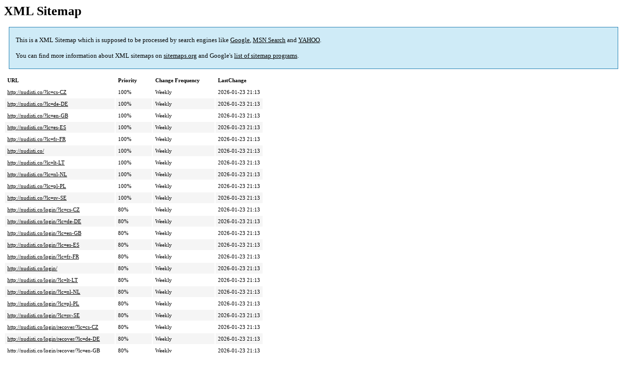

--- FILE ---
content_type: application/xml;charset=UTF-8
request_url: http://nudisti.co/sitemap.xml
body_size: 1530
content:
<?xml version="1.0" encoding="UTF-8"?>
<?xml-stylesheet type="text/xsl" href="/theme/sitemap.xsl"?>
<urlset xmlns="https://www.sitemaps.org/schemas/sitemap/0.9/"
		xmlns:xsi="http://www.w3.org/2001/XMLSchema-instance"
		xsi:schemaLocation="https://www.sitemaps.org/schemas/sitemap/0.9/ https://www.sitemaps.org/schemas/sitemap/0.9/sitemap.xsd">

	<url>
				<loc>http://nudisti.co/?lc=cs-CZ</loc>
				<priority>1.00</priority>
				<lastmod>2026-01-23T21:13:30.312+00:00</lastmod>
				<changefreq>weekly</changefreq>
			</url><url>
				<loc>http://nudisti.co/?lc=de-DE</loc>
				<priority>1.00</priority>
				<lastmod>2026-01-23T21:13:30.312+00:00</lastmod>
				<changefreq>weekly</changefreq>
			</url><url>
				<loc>http://nudisti.co/?lc=en-GB</loc>
				<priority>1.00</priority>
				<lastmod>2026-01-23T21:13:30.312+00:00</lastmod>
				<changefreq>weekly</changefreq>
			</url><url>
				<loc>http://nudisti.co/?lc=es-ES</loc>
				<priority>1.00</priority>
				<lastmod>2026-01-23T21:13:30.312+00:00</lastmod>
				<changefreq>weekly</changefreq>
			</url><url>
				<loc>http://nudisti.co/?lc=fr-FR</loc>
				<priority>1.00</priority>
				<lastmod>2026-01-23T21:13:30.312+00:00</lastmod>
				<changefreq>weekly</changefreq>
			</url><url>
				<loc>http://nudisti.co/</loc>
				<priority>1.00</priority>
				<lastmod>2026-01-23T21:13:30.312+00:00</lastmod>
				<changefreq>weekly</changefreq>
			</url><url>
				<loc>http://nudisti.co/?lc=lt-LT</loc>
				<priority>1.00</priority>
				<lastmod>2026-01-23T21:13:30.312+00:00</lastmod>
				<changefreq>weekly</changefreq>
			</url><url>
				<loc>http://nudisti.co/?lc=nl-NL</loc>
				<priority>1.00</priority>
				<lastmod>2026-01-23T21:13:30.312+00:00</lastmod>
				<changefreq>weekly</changefreq>
			</url><url>
				<loc>http://nudisti.co/?lc=pl-PL</loc>
				<priority>1.00</priority>
				<lastmod>2026-01-23T21:13:30.312+00:00</lastmod>
				<changefreq>weekly</changefreq>
			</url><url>
				<loc>http://nudisti.co/?lc=sv-SE</loc>
				<priority>1.00</priority>
				<lastmod>2026-01-23T21:13:30.312+00:00</lastmod>
				<changefreq>weekly</changefreq>
			</url><url>
				<loc>http://nudisti.co/login/?lc=cs-CZ</loc>
				<priority>0.80</priority>
				<lastmod>2026-01-23T21:13:30.312+00:00</lastmod>
				<changefreq>weekly</changefreq>
			</url><url>
				<loc>http://nudisti.co/login/?lc=de-DE</loc>
				<priority>0.80</priority>
				<lastmod>2026-01-23T21:13:30.312+00:00</lastmod>
				<changefreq>weekly</changefreq>
			</url><url>
				<loc>http://nudisti.co/login/?lc=en-GB</loc>
				<priority>0.80</priority>
				<lastmod>2026-01-23T21:13:30.312+00:00</lastmod>
				<changefreq>weekly</changefreq>
			</url><url>
				<loc>http://nudisti.co/login/?lc=es-ES</loc>
				<priority>0.80</priority>
				<lastmod>2026-01-23T21:13:30.312+00:00</lastmod>
				<changefreq>weekly</changefreq>
			</url><url>
				<loc>http://nudisti.co/login/?lc=fr-FR</loc>
				<priority>0.80</priority>
				<lastmod>2026-01-23T21:13:30.312+00:00</lastmod>
				<changefreq>weekly</changefreq>
			</url><url>
				<loc>http://nudisti.co/login/</loc>
				<priority>0.80</priority>
				<lastmod>2026-01-23T21:13:30.312+00:00</lastmod>
				<changefreq>weekly</changefreq>
			</url><url>
				<loc>http://nudisti.co/login/?lc=lt-LT</loc>
				<priority>0.80</priority>
				<lastmod>2026-01-23T21:13:30.312+00:00</lastmod>
				<changefreq>weekly</changefreq>
			</url><url>
				<loc>http://nudisti.co/login/?lc=nl-NL</loc>
				<priority>0.80</priority>
				<lastmod>2026-01-23T21:13:30.312+00:00</lastmod>
				<changefreq>weekly</changefreq>
			</url><url>
				<loc>http://nudisti.co/login/?lc=pl-PL</loc>
				<priority>0.80</priority>
				<lastmod>2026-01-23T21:13:30.312+00:00</lastmod>
				<changefreq>weekly</changefreq>
			</url><url>
				<loc>http://nudisti.co/login/?lc=sv-SE</loc>
				<priority>0.80</priority>
				<lastmod>2026-01-23T21:13:30.312+00:00</lastmod>
				<changefreq>weekly</changefreq>
			</url><url>
				<loc>http://nudisti.co/login/recover/?lc=cs-CZ</loc>
				<priority>0.80</priority>
				<lastmod>2026-01-23T21:13:30.312+00:00</lastmod>
				<changefreq>weekly</changefreq>
			</url><url>
				<loc>http://nudisti.co/login/recover/?lc=de-DE</loc>
				<priority>0.80</priority>
				<lastmod>2026-01-23T21:13:30.312+00:00</lastmod>
				<changefreq>weekly</changefreq>
			</url><url>
				<loc>http://nudisti.co/login/recover/?lc=en-GB</loc>
				<priority>0.80</priority>
				<lastmod>2026-01-23T21:13:30.312+00:00</lastmod>
				<changefreq>weekly</changefreq>
			</url><url>
				<loc>http://nudisti.co/login/recover/?lc=es-ES</loc>
				<priority>0.80</priority>
				<lastmod>2026-01-23T21:13:30.312+00:00</lastmod>
				<changefreq>weekly</changefreq>
			</url><url>
				<loc>http://nudisti.co/login/recover/?lc=fr-FR</loc>
				<priority>0.80</priority>
				<lastmod>2026-01-23T21:13:30.312+00:00</lastmod>
				<changefreq>weekly</changefreq>
			</url><url>
				<loc>http://nudisti.co/login/recover/</loc>
				<priority>0.80</priority>
				<lastmod>2026-01-23T21:13:30.312+00:00</lastmod>
				<changefreq>weekly</changefreq>
			</url><url>
				<loc>http://nudisti.co/login/recover/?lc=lt-LT</loc>
				<priority>0.80</priority>
				<lastmod>2026-01-23T21:13:30.312+00:00</lastmod>
				<changefreq>weekly</changefreq>
			</url><url>
				<loc>http://nudisti.co/login/recover/?lc=nl-NL</loc>
				<priority>0.80</priority>
				<lastmod>2026-01-23T21:13:30.312+00:00</lastmod>
				<changefreq>weekly</changefreq>
			</url><url>
				<loc>http://nudisti.co/login/recover/?lc=pl-PL</loc>
				<priority>0.80</priority>
				<lastmod>2026-01-23T21:13:30.312+00:00</lastmod>
				<changefreq>weekly</changefreq>
			</url><url>
				<loc>http://nudisti.co/login/recover/?lc=sv-SE</loc>
				<priority>0.80</priority>
				<lastmod>2026-01-23T21:13:30.312+00:00</lastmod>
				<changefreq>weekly</changefreq>
			</url><url>
				<loc>http://nudisti.co/registration/?lc=cs-CZ</loc>
				<priority>0.80</priority>
				<lastmod>2026-01-23T21:13:30.312+00:00</lastmod>
				<changefreq>weekly</changefreq>
			</url><url>
				<loc>http://nudisti.co/registration/?lc=de-DE</loc>
				<priority>0.80</priority>
				<lastmod>2026-01-23T21:13:30.312+00:00</lastmod>
				<changefreq>weekly</changefreq>
			</url><url>
				<loc>http://nudisti.co/registration/?lc=en-GB</loc>
				<priority>0.80</priority>
				<lastmod>2026-01-23T21:13:30.312+00:00</lastmod>
				<changefreq>weekly</changefreq>
			</url><url>
				<loc>http://nudisti.co/registration/?lc=es-ES</loc>
				<priority>0.80</priority>
				<lastmod>2026-01-23T21:13:30.312+00:00</lastmod>
				<changefreq>weekly</changefreq>
			</url><url>
				<loc>http://nudisti.co/registration/?lc=fr-FR</loc>
				<priority>0.80</priority>
				<lastmod>2026-01-23T21:13:30.312+00:00</lastmod>
				<changefreq>weekly</changefreq>
			</url><url>
				<loc>http://nudisti.co/registration/</loc>
				<priority>0.80</priority>
				<lastmod>2026-01-23T21:13:30.312+00:00</lastmod>
				<changefreq>weekly</changefreq>
			</url><url>
				<loc>http://nudisti.co/registration/?lc=lt-LT</loc>
				<priority>0.80</priority>
				<lastmod>2026-01-23T21:13:30.312+00:00</lastmod>
				<changefreq>weekly</changefreq>
			</url><url>
				<loc>http://nudisti.co/registration/?lc=nl-NL</loc>
				<priority>0.80</priority>
				<lastmod>2026-01-23T21:13:30.312+00:00</lastmod>
				<changefreq>weekly</changefreq>
			</url><url>
				<loc>http://nudisti.co/registration/?lc=pl-PL</loc>
				<priority>0.80</priority>
				<lastmod>2026-01-23T21:13:30.312+00:00</lastmod>
				<changefreq>weekly</changefreq>
			</url><url>
				<loc>http://nudisti.co/registration/?lc=sv-SE</loc>
				<priority>0.80</priority>
				<lastmod>2026-01-23T21:13:30.312+00:00</lastmod>
				<changefreq>weekly</changefreq>
			</url><url>
				<loc>http://nudisti.co/contacts/?lc=cs-CZ</loc>
				<priority>0.80</priority>
				<lastmod>2026-01-23T21:13:30.312+00:00</lastmod>
				<changefreq>weekly</changefreq>
			</url><url>
				<loc>http://nudisti.co/contacts/?lc=de-DE</loc>
				<priority>0.80</priority>
				<lastmod>2026-01-23T21:13:30.312+00:00</lastmod>
				<changefreq>weekly</changefreq>
			</url><url>
				<loc>http://nudisti.co/contacts/?lc=en-GB</loc>
				<priority>0.80</priority>
				<lastmod>2026-01-23T21:13:30.312+00:00</lastmod>
				<changefreq>weekly</changefreq>
			</url><url>
				<loc>http://nudisti.co/contacts/?lc=es-ES</loc>
				<priority>0.80</priority>
				<lastmod>2026-01-23T21:13:30.312+00:00</lastmod>
				<changefreq>weekly</changefreq>
			</url><url>
				<loc>http://nudisti.co/contacts/?lc=fr-FR</loc>
				<priority>0.80</priority>
				<lastmod>2026-01-23T21:13:30.312+00:00</lastmod>
				<changefreq>weekly</changefreq>
			</url><url>
				<loc>http://nudisti.co/contacts/</loc>
				<priority>0.80</priority>
				<lastmod>2026-01-23T21:13:30.312+00:00</lastmod>
				<changefreq>weekly</changefreq>
			</url><url>
				<loc>http://nudisti.co/contacts/?lc=lt-LT</loc>
				<priority>0.80</priority>
				<lastmod>2026-01-23T21:13:30.312+00:00</lastmod>
				<changefreq>weekly</changefreq>
			</url><url>
				<loc>http://nudisti.co/contacts/?lc=nl-NL</loc>
				<priority>0.80</priority>
				<lastmod>2026-01-23T21:13:30.312+00:00</lastmod>
				<changefreq>weekly</changefreq>
			</url><url>
				<loc>http://nudisti.co/contacts/?lc=pl-PL</loc>
				<priority>0.80</priority>
				<lastmod>2026-01-23T21:13:30.312+00:00</lastmod>
				<changefreq>weekly</changefreq>
			</url><url>
				<loc>http://nudisti.co/contacts/?lc=sv-SE</loc>
				<priority>0.80</priority>
				<lastmod>2026-01-23T21:13:30.312+00:00</lastmod>
				<changefreq>weekly</changefreq>
			</url><url>
				<loc>http://nudisti.co/privacy/?lc=cs-CZ</loc>
				<priority>0.80</priority>
				<lastmod>2023-08-04T12:50:48.00+00:00</lastmod>
				<changefreq>weekly</changefreq>
			</url><url>
				<loc>http://nudisti.co/usc/?lc=cs-CZ</loc>
				<priority>0.80</priority>
				<lastmod>2013-04-22T17:42:58.00+00:00</lastmod>
				<changefreq>weekly</changefreq>
			</url><url>
				<loc>http://nudisti.co/unsubscribe/?lc=cs-CZ</loc>
				<priority>0.80</priority>
				<lastmod>2012-11-28T23:15:22.00+00:00</lastmod>
				<changefreq>weekly</changefreq>
			</url><url>
				<loc>http://nudisti.co/about/?lc=cs-CZ</loc>
				<priority>0.80</priority>
				<lastmod>2011-05-10T12:23:35.00+00:00</lastmod>
				<changefreq>weekly</changefreq>
			</url><url>
				<loc>http://nudisti.co/cookie/?lc=cs-CZ</loc>
				<priority>0.80</priority>
				<lastmod>2021-11-10T14:05:44.00+00:00</lastmod>
				<changefreq>weekly</changefreq>
			</url><url>
				<loc>http://nudisti.co/privacy/?lc=de-DE</loc>
				<priority>0.80</priority>
				<lastmod>2023-08-04T12:53:31.00+00:00</lastmod>
				<changefreq>weekly</changefreq>
			</url><url>
				<loc>http://nudisti.co/usc/?lc=de-DE</loc>
				<priority>0.80</priority>
				<lastmod>2013-04-22T11:11:18.00+00:00</lastmod>
				<changefreq>weekly</changefreq>
			</url><url>
				<loc>http://nudisti.co/about/?lc=de-DE</loc>
				<priority>0.80</priority>
				<lastmod>2010-12-28T12:40:24.00+00:00</lastmod>
				<changefreq>weekly</changefreq>
			</url><url>
				<loc>http://nudisti.co/cookie/?lc=de-DE</loc>
				<priority>0.80</priority>
				<lastmod>2021-11-10T14:05:44.00+00:00</lastmod>
				<changefreq>weekly</changefreq>
			</url><url>
				<loc>http://nudisti.co/links/?lc=de-DE</loc>
				<priority>0.80</priority>
				<lastmod>2010-08-23T05:28:26.00+00:00</lastmod>
				<changefreq>weekly</changefreq>
			</url><url>
				<loc>http://nudisti.co/about/?lc=en-GB</loc>
				<priority>0.80</priority>
				<lastmod>2010-12-28T12:38:59.00+00:00</lastmod>
				<changefreq>weekly</changefreq>
			</url><url>
				<loc>http://nudisti.co/feed/?lc=en-GB</loc>
				<priority>0.80</priority>
				<lastmod>2021-08-10T13:02:45.00+00:00</lastmod>
				<changefreq>weekly</changefreq>
			</url><url>
				<loc>http://nudisti.co/faq/?lc=en-GB</loc>
				<priority>0.80</priority>
				<lastmod>2021-06-10T07:28:31.00+00:00</lastmod>
				<changefreq>weekly</changefreq>
			</url><url>
				<loc>http://nudisti.co/cookie/?lc=en-GB</loc>
				<priority>0.80</priority>
				<lastmod>2021-11-10T14:05:44.00+00:00</lastmod>
				<changefreq>weekly</changefreq>
			</url><url>
				<loc>http://nudisti.co/terms_competition/?lc=en-GB</loc>
				<priority>0.80</priority>
				<lastmod>2014-07-02T07:55:04.00+00:00</lastmod>
				<changefreq>weekly</changefreq>
			</url><url>
				<loc>http://nudisti.co/impressum/?lc=en-GB</loc>
				<priority>0.80</priority>
				<lastmod>2023-09-08T08:37:14.00+00:00</lastmod>
				<changefreq>weekly</changefreq>
			</url><url>
				<loc>http://nudisti.co/privacy/?lc=en-GB</loc>
				<priority>0.80</priority>
				<lastmod>2023-08-04T12:45:47.00+00:00</lastmod>
				<changefreq>weekly</changefreq>
			</url><url>
				<loc>http://nudisti.co/usc/?lc=en-GB</loc>
				<priority>0.80</priority>
				<lastmod>2013-04-03T16:36:40.00+00:00</lastmod>
				<changefreq>weekly</changefreq>
			</url><url>
				<loc>http://nudisti.co/unsubscribe/?lc=en-GB</loc>
				<priority>0.80</priority>
				<lastmod>2025-07-07T06:51:20.00+00:00</lastmod>
				<changefreq>weekly</changefreq>
			</url><url>
				<loc>http://nudisti.co/links/?lc=en-GB</loc>
				<priority>0.80</priority>
				<lastmod>2010-09-19T18:33:51.00+00:00</lastmod>
				<changefreq>weekly</changefreq>
			</url><url>
				<loc>http://nudisti.co/terms/?lc=en-GB</loc>
				<priority>0.80</priority>
				<lastmod>2025-07-07T13:38:22.00+00:00</lastmod>
				<changefreq>weekly</changefreq>
			</url><url>
				<loc>http://nudisti.co/spiagge per nudisti/?lc=en-GB</loc>
				<priority>0.80</priority>
				<lastmod>2011-05-28T10:43:32.00+00:00</lastmod>
				<changefreq>weekly</changefreq>
			</url><url>
				<loc>http://nudisti.co/privacy/?lc=es-ES</loc>
				<priority>0.80</priority>
				<lastmod>2023-08-04T13:00:37.00+00:00</lastmod>
				<changefreq>weekly</changefreq>
			</url><url>
				<loc>http://nudisti.co/usc/?lc=es-ES</loc>
				<priority>0.80</priority>
				<lastmod>2013-04-22T12:40:10.00+00:00</lastmod>
				<changefreq>weekly</changefreq>
			</url><url>
				<loc>http://nudisti.co/unsubscribe/?lc=es-ES</loc>
				<priority>0.80</priority>
				<lastmod>2015-01-26T12:41:40.00+00:00</lastmod>
				<changefreq>weekly</changefreq>
			</url><url>
				<loc>http://nudisti.co/about/?lc=es-ES</loc>
				<priority>0.80</priority>
				<lastmod>2011-02-07T16:26:06.00+00:00</lastmod>
				<changefreq>weekly</changefreq>
			</url><url>
				<loc>http://nudisti.co/cookie/?lc=es-ES</loc>
				<priority>0.80</priority>
				<lastmod>2021-11-10T14:05:44.00+00:00</lastmod>
				<changefreq>weekly</changefreq>
			</url><url>
				<loc>http://nudisti.co/privacy/?lc=fr-FR</loc>
				<priority>0.80</priority>
				<lastmod>2023-08-04T12:52:59.00+00:00</lastmod>
				<changefreq>weekly</changefreq>
			</url><url>
				<loc>http://nudisti.co/usc/?lc=fr-FR</loc>
				<priority>0.80</priority>
				<lastmod>2013-04-22T10:18:17.00+00:00</lastmod>
				<changefreq>weekly</changefreq>
			</url><url>
				<loc>http://nudisti.co/unsubscribe/?lc=fr-FR</loc>
				<priority>0.80</priority>
				<lastmod>2015-01-26T12:40:04.00+00:00</lastmod>
				<changefreq>weekly</changefreq>
			</url><url>
				<loc>http://nudisti.co/about/?lc=fr-FR</loc>
				<priority>0.80</priority>
				<lastmod>2010-12-28T12:40:11.00+00:00</lastmod>
				<changefreq>weekly</changefreq>
			</url><url>
				<loc>http://nudisti.co/cookie/?lc=fr-FR</loc>
				<priority>0.80</priority>
				<lastmod>2021-11-10T14:05:44.00+00:00</lastmod>
				<changefreq>weekly</changefreq>
			</url><url>
				<loc>http://nudisti.co/privacy/</loc>
				<priority>0.80</priority>
				<lastmod>2023-08-04T12:55:08.00+00:00</lastmod>
				<changefreq>weekly</changefreq>
			</url><url>
				<loc>http://nudisti.co/usc/</loc>
				<priority>0.80</priority>
				<lastmod>2013-04-22T11:14:13.00+00:00</lastmod>
				<changefreq>weekly</changefreq>
			</url><url>
				<loc>http://nudisti.co/unsubscribe/</loc>
				<priority>0.80</priority>
				<lastmod>2015-01-26T12:40:55.00+00:00</lastmod>
				<changefreq>weekly</changefreq>
			</url><url>
				<loc>http://nudisti.co/about/</loc>
				<priority>0.80</priority>
				<lastmod>2017-04-08T10:47:42.00+00:00</lastmod>
				<changefreq>weekly</changefreq>
			</url><url>
				<loc>http://nudisti.co/cookie/</loc>
				<priority>0.80</priority>
				<lastmod>2021-11-10T14:05:44.00+00:00</lastmod>
				<changefreq>weekly</changefreq>
			</url><url>
				<loc>http://nudisti.co/spiagge per nudisti/</loc>
				<priority>0.80</priority>
				<lastmod>2011-06-03T09:13:53.00+00:00</lastmod>
				<changefreq>weekly</changefreq>
			</url><url>
				<loc>http://nudisti.co/nudisti-2018-incontri/</loc>
				<priority>0.80</priority>
				<lastmod>2018-04-12T13:28:55.00+00:00</lastmod>
				<changefreq>weekly</changefreq>
			</url><url>
				<loc>http://nudisti.co/spiaggepernudisti/</loc>
				<priority>0.80</priority>
				<lastmod>2017-07-22T13:11:24.00+00:00</lastmod>
				<changefreq>weekly</changefreq>
			</url><url>
				<loc>http://nudisti.co/regole-incontri-nudisti/</loc>
				<priority>0.80</priority>
				<lastmod>2017-07-18T14:54:51.00+00:00</lastmod>
				<changefreq>weekly</changefreq>
			</url><url>
				<loc>http://nudisti.co/incontri-nudisti-2017/</loc>
				<priority>0.80</priority>
				<lastmod>2017-07-18T14:53:33.00+00:00</lastmod>
				<changefreq>weekly</changefreq>
			</url><url>
				<loc>http://nudisti.co/links/</loc>
				<priority>0.80</priority>
				<lastmod>2010-09-24T03:44:28.00+00:00</lastmod>
				<changefreq>weekly</changefreq>
			</url><url>
				<loc>http://nudisti.co/incontrinudisti2015/</loc>
				<priority>0.80</priority>
				<lastmod>2017-07-18T14:56:06.00+00:00</lastmod>
				<changefreq>weekly</changefreq>
			</url><url>
				<loc>http://nudisti.co/privacy/?lc=lt-LT</loc>
				<priority>0.80</priority>
				<lastmod>2023-08-04T12:56:10.00+00:00</lastmod>
				<changefreq>weekly</changefreq>
			</url><url>
				<loc>http://nudisti.co/about/?lc=lt-LT</loc>
				<priority>0.80</priority>
				<lastmod>2010-12-28T12:41:31.00+00:00</lastmod>
				<changefreq>weekly</changefreq>
			</url><url>
				<loc>http://nudisti.co/cookie/?lc=lt-LT</loc>
				<priority>0.80</priority>
				<lastmod>2021-11-10T14:05:44.00+00:00</lastmod>
				<changefreq>weekly</changefreq>
			</url><url>
				<loc>http://nudisti.co/privacy/?lc=nl-NL</loc>
				<priority>0.80</priority>
				<lastmod>2023-08-04T12:51:57.00+00:00</lastmod>
				<changefreq>weekly</changefreq>
			</url><url>
				<loc>http://nudisti.co/usc/?lc=nl-NL</loc>
				<priority>0.80</priority>
				<lastmod>2013-05-05T15:28:53.00+00:00</lastmod>
				<changefreq>weekly</changefreq>
			</url><url>
				<loc>http://nudisti.co/unsubscribe/?lc=nl-NL</loc>
				<priority>0.80</priority>
				<lastmod>2012-11-28T23:16:12.00+00:00</lastmod>
				<changefreq>weekly</changefreq>
			</url><url>
				<loc>http://nudisti.co/about/?lc=nl-NL</loc>
				<priority>0.80</priority>
				<lastmod>2010-12-28T12:39:47.00+00:00</lastmod>
				<changefreq>weekly</changefreq>
			</url><url>
				<loc>http://nudisti.co/cookie/?lc=nl-NL</loc>
				<priority>0.80</priority>
				<lastmod>2021-11-10T14:05:44.00+00:00</lastmod>
				<changefreq>weekly</changefreq>
			</url><url>
				<loc>http://nudisti.co/privacy/?lc=pl-PL</loc>
				<priority>0.80</priority>
				<lastmod>2023-08-04T12:57:08.00+00:00</lastmod>
				<changefreq>weekly</changefreq>
			</url><url>
				<loc>http://nudisti.co/unsubscribe/?lc=pl-PL</loc>
				<priority>0.80</priority>
				<lastmod>2012-11-28T23:19:08.00+00:00</lastmod>
				<changefreq>weekly</changefreq>
			</url><url>
				<loc>http://nudisti.co/about/?lc=pl-PL</loc>
				<priority>0.80</priority>
				<lastmod>2010-12-28T12:41:45.00+00:00</lastmod>
				<changefreq>weekly</changefreq>
			</url><url>
				<loc>http://nudisti.co/cookie/?lc=pl-PL</loc>
				<priority>0.80</priority>
				<lastmod>2021-11-10T14:05:44.00+00:00</lastmod>
				<changefreq>weekly</changefreq>
			</url><url>
				<loc>http://nudisti.co/privacy/?lc=sv-SE</loc>
				<priority>0.80</priority>
				<lastmod>2023-08-04T13:01:02.00+00:00</lastmod>
				<changefreq>weekly</changefreq>
			</url><url>
				<loc>http://nudisti.co/usc/?lc=sv-SE</loc>
				<priority>0.80</priority>
				<lastmod>2013-04-22T12:13:22.00+00:00</lastmod>
				<changefreq>weekly</changefreq>
			</url><url>
				<loc>http://nudisti.co/unsubscribe/?lc=sv-SE</loc>
				<priority>0.80</priority>
				<lastmod>2012-11-28T23:21:18.00+00:00</lastmod>
				<changefreq>weekly</changefreq>
			</url><url>
				<loc>http://nudisti.co/about/?lc=sv-SE</loc>
				<priority>0.80</priority>
				<lastmod>2010-12-28T12:42:25.00+00:00</lastmod>
				<changefreq>weekly</changefreq>
			</url><url>
				<loc>http://nudisti.co/cookie/?lc=sv-SE</loc>
				<priority>0.80</priority>
				<lastmod>2021-11-10T14:05:44.00+00:00</lastmod>
				<changefreq>weekly</changefreq>
			</url>
</urlset>

<!--27919.2.88.163.88445ab-->